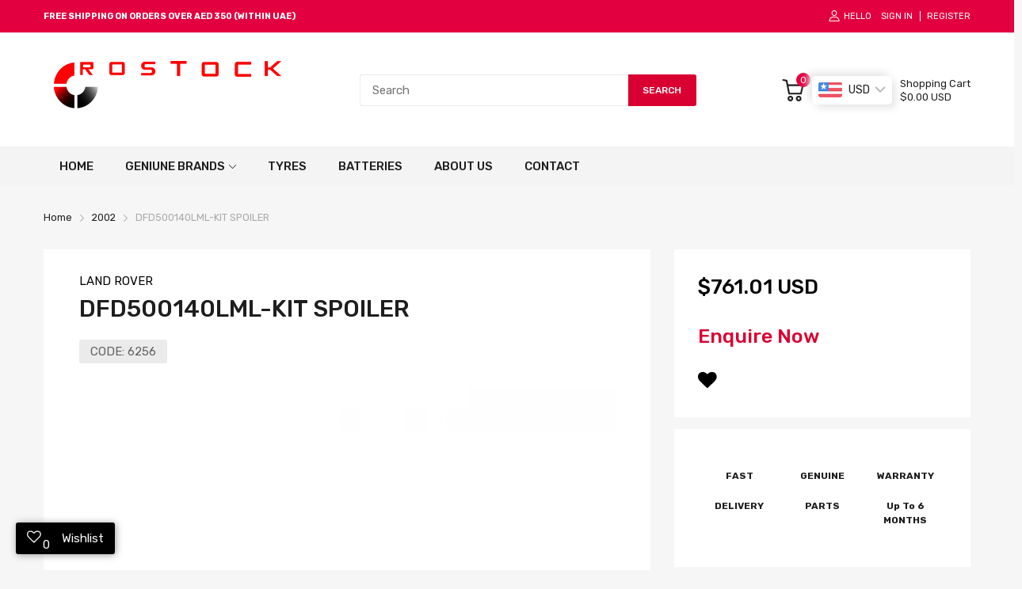

--- FILE ---
content_type: text/javascript; charset=utf-8
request_url: https://www.rostockauto.com/products/land-rover-dfd500140lml-kit-spoiler.js
body_size: 322
content:
{"id":7305237004454,"title":"DFD500140LML-KIT SPOILER","handle":"land-rover-dfd500140lml-kit-spoiler","description":"\u003cp\u003eLand Rover Kit - Rear Spoiler This is a genuine OEM Land Rover part and carries a factory warranty. We offer the best online prices with fast shipping with any order placed with us.\u003c\/p\u003e\u003cp\u003e\u003cstrong\u003eModel: \u003c\/strong\u003eLand Rover\u003c\/p\u003e\u003cp\u003e\u003cstrong\u003eFits: \u003c\/strong\u003eRange Rover Sport 2010 - 2013\u003c\/p\u003e\u003cp\u003e\u003cstrong\u003eWeight: \u003c\/strong\u003e4.36Kg\u003c\/p\u003e","published_at":"2022-03-04T23:17:53+04:00","created_at":"2022-03-04T23:17:54+04:00","vendor":"LAND ROVER","type":"BODY AND CHASSIS","tags":["2002","2003","2004","2005","2006","2007","2008","2009","LAND ROVER","Range Rover"],"price":279482,"price_min":279482,"price_max":279482,"available":false,"price_varies":false,"compare_at_price":null,"compare_at_price_min":0,"compare_at_price_max":0,"compare_at_price_varies":false,"variants":[{"id":42362446479526,"title":"LAND ROVER","option1":"LAND ROVER","option2":null,"option3":null,"sku":"6256","requires_shipping":true,"taxable":true,"featured_image":null,"available":false,"name":"DFD500140LML-KIT SPOILER - LAND ROVER","public_title":"LAND ROVER","options":["LAND ROVER"],"price":279482,"weight":4360,"compare_at_price":null,"inventory_quantity":0,"inventory_management":"shopify","inventory_policy":"deny","barcode":null,"requires_selling_plan":false,"selling_plan_allocations":[]}],"images":["\/\/cdn.shopify.com\/s\/files\/1\/1379\/4207\/products\/a010053001_2.png?v=1701436689"],"featured_image":"\/\/cdn.shopify.com\/s\/files\/1\/1379\/4207\/products\/a010053001_2.png?v=1701436689","options":[{"name":"Brand","position":1,"values":["LAND ROVER"]}],"url":"\/products\/land-rover-dfd500140lml-kit-spoiler","media":[{"alt":"DFD500140LML-KIT SPOILER - Rostock Auto Spare Parts","id":25115777106086,"position":1,"preview_image":{"aspect_ratio":0.707,"height":560,"width":396,"src":"https:\/\/cdn.shopify.com\/s\/files\/1\/1379\/4207\/products\/a010053001_2.png?v=1701436689"},"aspect_ratio":0.707,"height":560,"media_type":"image","src":"https:\/\/cdn.shopify.com\/s\/files\/1\/1379\/4207\/products\/a010053001_2.png?v=1701436689","width":396}],"requires_selling_plan":false,"selling_plan_groups":[]}

--- FILE ---
content_type: application/javascript; charset=utf-8
request_url: https://searchanise-ef84.kxcdn.com/preload_data.5X9O3O8d1i.js
body_size: 11343
content:
window.Searchanise.preloadedSuggestions=['range rover classic','air suspension','spark plug','gear box','front bumper','brake pads','shock absorber','door evoque','sport seats','engine mounting','lr011279-oil filter','fuel pump','steering rack','oil cooler','oil filter','defender seats','door outside','gear shift','air filter','water pump','oxygen sensor','air compressor','brake disc','crank shaft','seat discovery','cover seat valance','brake pad','tail light','wiper blade','power steering','rear bumper','head lamp discovery sport','steering wheel','break pads','exhaust pipe','rear spoiler','range rover classic interior','dash panel','side steps','head lamp','power steering pump','drive shaft','mirror glass','ac compressor','range rover classic interior parts','range rover gearbox','fuel cap','front axle','land rover fuel supply','steering box','mirror rear','defender accessories','front seat cushion','door seal','range rover evoque 2020','valve cover','fuel injector','fuel filter','range rover sport sun visor','land rover finisher','ignition coil','mounting 2017 land rover discovery','landrover battery','heat shield','diesel injector','cooling fan','roof rail','door handle','mud flap','timing belt','bumper bracket','catalytic converter','freelander 2 interior trim','suspension strut','wiper motor','high pressure fuel pump','door panel','fuse box','steering gear','wheel arch','thermostat housing','steering column','side step','range rover classic light','pollen filter','rear brake','starter motor','side mirror','radiator 2017 discovery','control arm','axle boot','fuel tank','exhaust manifold gasket','water hose','piston ring','headlamp discovery','transfer box','front light','front fender','engine oil','brake booster','front defender 2021','timing cover','radiator rang rover 2020','engine oil range rover','windscreen sport','freelander cushion','door lock','oil pipe','evoque turbocharger','range rover seat','ac vent','transmission oil','spark plugs','rear seat','land rover squab','alternator assembly','gear selector','head lamp range rover','2020 range rover velar','discovery 4 mirror','air suspension compressor','range rover steering wheel','valve cover gasket','range rover console','freelander kit','range rover camera','cross member','hood insulator','upper tailgate','front grill','damper steering','fuel pump assembly','sunroof handle','timing gasket','brake hose','lr4 a pillar trim','lr019223-cable hand brake','lr032959-bar stabilizer','throttle body','range rover','range rover rear bumper','glove box','range rover velar 2019 door','range rover classic moulding','axle shaft','so grille','rear end door','parking sensor','floor mats','seat belt','land rover sport 2016','fuel line','luggage compartment','pinion seal','tail gate','camshaft act','evoque shock absorber','range rover shock absorber','belt classic','range rover sport','discovery 2 rear light','door switch','bumper grille','discovery sport grill','range rover 2012 suspension','2007 range rover bumper','cushion seat','column cove','sun visor','connecting rod','lr 4 door moulding','super charger','so body kit','mirror range rover sport','2015 shock absorber','stc3679-air conditioning condenser','instrument cluster','egr discovery','break pad','land rover discovery waterpump','floor mat','fuel rail land rover','air vent','water coolant','freelander 2 engine gasket and','lower arm front','lr032080-spark plug','land rover defender door','lr035471-pump antiroll','top cover','wiper arm','oem tank','lamp defender','land rover manifold fuel supply','blower motor','range rover 1998 bumper','front seats','window regulator','gearbox seal','coolant overflow cap','evoque cylinder','electric tailgate','fan belt','land rover headlamp','evoque quarter window','lower arm','front right','seal ring','land rover moulding','right mirror','control switch','seat parts','outer panel','defender steering wheel','spare wheel','wheel nut','land rover','intake manifold gasket','gear mounting','engine mounting-right','range rover evoque steering','vacuum pump','seat trim','stabilizer bar','body seal','engine mount','wheel bearing','mirror rear view 2013','door hinge','oil cooler hose','propeller shaft','denso alternator','transfer shift control','grab handle','transfer case','instrument panel','wind shield','transmission 2017 land rover discovery','mass air sensor','radiator hose','2020 land rover headlining roof','rear window','head gasket','freelander engine','crankshaft sensor','engine belt','land rover lr4','head light','range rover evoque front bumper','power steer','ac filter','reservoir cover','lr4 air suspension valve','front door discovery','range rover sun visor','tappet cover','range rover fuel supply','purge valve','range rover hub','fuel rail range rover','window glass evoque 2015','valve block','bmw engine','land rover strip front wing','water pump sport','insulator dash panel','defender door','mirror range rover evoque','valve body','car battery','arm wiper','thermostat coolant','grille so','land rover lr2','range rover evoque headlamp','roof rack','defender door seal-front','range rover l322','cooling fan control','sensor nox','lift gate','new engine','dash assembly','door cover','coolant pipe','range rover sport engine','door actuator','engine cover','land rover thermostat','discovery mirror','engine control module','land rover side seat trim','rear camera','egr cooler','air spring','lr007800-damper vibration','petrol sensor','rqk100000-actuator ace','rear door cover','splash and','range rover 2004 interior tri','master brake cylinder','seat buckle','engine valve cover','lr 4 a pillar','oil pump engine','freelander 2 part','land rover door hinges','panel load compartment trim','roof trim','door trim','discovery vacuum','rear propshaft','range rover sport camera','discovery headlamp','transmission cooler','cylinder head','water pump discovery 1','seitlen cover','lr012000-damper pulley','steering rack assembly','lr073669-land rover','land fuel supply','carpet range rover','lr056882-bracket engine','land rover sport supercharger 2006','camera parking','window discovery 2','lamp guard','ignition wire','defender eyebrow-front','defender trim','range rover sport brake disc','jaguar x','ignition key','range rover sport 2008','range rover light','vacuum brake pump','speedometer cable','defender 1997 door front','2017 discover fuel injector','sun kit','visor retainer','velar grill','rover velar','key lock','electric parts','window trim','range rover arm','land rover discovery sport bumper','land rover steering rack','yqe103410-fuse box','fog lamp land rover 2018 discovery','sensor rang rover sport 2013','lr024267-wheel bearing','discovery tow','rear outer','discovery 4 transmission','bump stop','fuel injection','thermostat range rover evoque','land rover support-seat','driver door lock','pcv hose','differential oil','gear shift module','range rover sport seat valance','rover light trap','lr033302-brake disc','front brake pad','assembly-cold air intake','fuel supply','lock latch','lpw000030-screen assy','bumper new range rover evoque','lr133455-land rover','discovery 4 rear','2007 range rover sport headlamp','ferodo brake pad','window motor','rear disc brakes','range rover sport body kit 2018','water pump lr4','range rover manifold fuel supply','radiator range rover sport 2013','front bumper range rover 2015','fog lighting','stop lamp','right side','seat adjust','body kit','a pillar moulding','evoque bumper','oil pump','hi cap','rub500141-knuckle front','range rover spark plug','sun roof','lr112585 compressor','front bumper discovery sport','fuel pressure sensor','range rover console bezel','sunroof motor','stop light','panel console','egr evoque','air strut','lr 4 mirror rear view inner','breather hose','tyre pressure sensor','range rover 2014','defender 2005 rubber','engine coolant','land rover 2010','range rover classic wheel spacer','oil seal','finisher pillar','glass channel','air conditioner','arm rest','vanity mirror','coolant hose','freelander ramaco','interior parts','rear mudflaps','front seat','air mass','trim panel door trim upper','cowl top panel lr093092','engine seal','air sensor','inner door handle','lr134700-brake pad','cup holder','bull bar','freelander interior trim','rear stabilizer','steering rod','rear lamp light','range rover sport 2020 tail','all seats','hand brake','air bag','front bumper parts','cam shaft','rear differential','rover sport grille','land rover discovery piston ring','protection bar','gearbox automatic','telematics control','clutch kit','light switch','rover thermostat','steering kit','wheel hub','range rover sport window','lr033993-water pump','sway bar','head lamp sport','lr011593-air filter','upper engine cover','steering damper','timing chain','window switch','wtr500030-pump leak','dash interior','evoque amplifier','front bumper-front','discovery shield','rtc4854-cable ril','suspension rear evoque','alternator belt','torque converter landrover','defender grille','2021 defender parking','wiper arm discovery 2','lower arm bush','interior trim','discovery 1 rear door','lr044746-sunroof glass','moulding door outside','extra fuel tank','guard bull bar','discovery sport fan','tank pipe','windscreen washer pump','audio amplifier','range rover seat valance','horn switch','turbocharger err4802','range rover air suspension','parcel shelf','lr002408-lamp guard','lr017367 pump fuel injection','car seat cover','rear air suspension','land rover glass back window','range rover instrument cluster','range rover 2010 interior','trim clip','2 oxygen sensor','front seat base','door control','evoque brake hose','air cleaner','rear brake pad','velar oil cooler','sunroof lock','range rover fuel regulator','console cover','axle bearing','front upper arm','land rover pulley crankshaft','amr6405-fuse box','gearbox evoque','range rover scuff','clutch pedal','range rover classic compressor','rear brake evoque','discovery shock absorber bush','crankshaft trigger wheel','v8 petrol','brake clip','wheel arch trim','turbo range rover sport','front differential','land rover eyebrow front wheelarch','land rover cover door trim','range rover autobiography 2015','trim panel interior','door hinges front','velar headlamp','rocker cover','ac frame','heater plug','front left','velar front','ac fan','headlamp defender 2016','defender 110 wheel','range rover sport supercharged','roof rails','discovery sport interior door parts','spare wheel discovery 2015','washer reservoir','front window','lr003380-valve crankcase','rain sensor','range rover oil filter','coolant pump','model y','range rover 1978','sfp500180-brake pad','lr011574-bracket feneder','lr032996-instrument panel','landrover defender','badge range rover sport','egr valve','2010 disc brake','evoque interior trim','lr093669 land rover sensor nox trap temperature','left side','control module','seat assembly-front','head all','land rover 2010 ac grill','torque converter','land battery','oil pan','key cover','fuel cap locking','rsc100050-front shock','map sensor','door mirror','coolant hose-heater','wheel trim cover','master cylinder','air co','abs modulator','radiator support','fuel door','seal waist','door arm rest trim','discovery seat reclining','lr057662 range rover evoque','defender 2016 accessories','front lower arm bush','defender sidestep','splash shield lh','upper arm','ball joint','land rover grommet','prc4277-wiper arm','petrol capping','discovery 2 crankshaft pulley','lr100352-land rover','sport side steps','dpt000030lml-bumper end','rvh000095-valve assy','freelander steering','right hand door','land rover discovery 4 brake pad','fuel pumps','defender light','tailgate trim','lr036369-pollen filter','water drain','defender towing','fuel lines','rear seat release','lr4 a pillar','hub bearing','engine overhaul','rear brake caliper','land rover sport','mudflap range rover sport','lr051013-rail tensioner','drive shaft freelander','head light assy','charcoal canister','mud shield','door opening','defender transmission','range rover evoque hose','engine coolant hose','suspension discovery 4','light guards','rear door frame','stabilizer link','fog light','a/c compressor','high pressure fuel','velar camera','discovery 2 rear','transmission mounting','lr034530-boot kit','main bearing','air inlet','sunroof glass part','land 2013 impact','fuel bump','arm ball joint','right strut','fuse box cover','fog lamp','land rover 2013 roof','mtc8478-channel doorglass','exhaust manifold','oil kit','td5 engine','range rover fuel tank','lr011577-bracket feneder','suspension motor','discovery 4 rear suspension','lr105300-land rover','charger range rover sport','windscreen rubber seal','rover supercharger','window seal','hook cover','heater hose','steering sensor','land rover cover-spare wheel','rear seat panel','lr038934-brake disc','evoque engine','pcv valve','transmission control','lr040701-cover engine','tie rod','discovery seat valance','discovery 2 head gasket','fuel tank range rover','oil filter housing','towing hook','pressure sensor','belt pulley','front windshield','mtc9273-bodyassy gen','moulding trim','door sill range rover','wheel speed sensor','qfs000040-tie rod ends','cruise control','expansion valve','link rod','wiring harness','hose pipe head','dpc000150pma-bumper assembly','seat switch','lr002876-link stabilizer','heat exchanger','front door','b pillar','freelander 2 egr','rear mat','rear boot cover','left door','lr034654-radiator tank','door striker cover','air vent-air','steering wheel range rover evoque 2012','egr gasket','lr4 engine mounting','range rover 2021 rear bumper','evoque compressor','bonnet cover','turbo control','side mirror cover','range rover kit','2010 range rover bumper','range rover fan motor','defender shock','shock absorber freelander 2006','seat lever','discovery 2017 headlamp','high pressure pump','drive belt','front bumper for','rover navigation','fuel pump-fuel-unit','range rover diesel fuel filter','1992 range rover windshield','lens indicator defender 2016','radiator fan control','range rover evoque','suspension range rover 2017','a pillar trim','rear door sill','front axles bearing','splash shield range rover 2008','windscreen rubber','front grille','oil pump range rover','front shock absorber','front bumper defender','accelerator pedal','disc brake','tensioner pulley','range rover 2010','cooler gasket','lr4 a pillar finisher','radiator cap','cylinder head gasket','tow bar','stc9190-brake pad','seat cover','hydraulic control unit','jaguar xj','range rover side moulding','window frame','land rover compressor','steering pipe','defender front','1013938-drain plug','land rover freelander fuel injector','fuel cap range rover evoque','steering pump','air mass sensor','control unit','crank shaft bearing','sensor nox trap temperature land','jbd500190wcq-duct assy','freelander 2 fuel pump','gear lever','oil cooler discovery 3','mud flap rear','freelander 2 gear','range rover badge','front lower','land rover shock absorber front','right front','diesel particle','seat backboard-front','guard bar','freelander 2 light guards','turbo hose','discovery rear bumper','finisher-roof trim','awr5987-finisher instrument','oil filler','11987l land rover olive','defender water pump','seat back panel','valve guide','gear oil','rear view mirror','battery tray','front bearing','front crankshaft oil seal','front arm','generator cooling','engine bush','online prices','land rover shield splash','front brake','land rover bumper','lr001313-fuel filter','gear cooler','lr033295-sensor brake','discovery 1 break pads','right axle','range rover evoque 2014 gearbox','sensor txm500020','2012 range rover sport autobiography','coil suspension','2009 rover dash','evoque seat lever','range rover brake booster','seat part discovery','sun shade','crankshaft pulley','air intake','right front wheel arch','abs sensor kit rear','engine kit','range rover front','oil sump gasket','range rover supercharger','pcf000012-expansion tank','cooling module','lr 2 ac con','moulding front landrover','exhaust system','windscreen glas','fuel pressure regulator','range rover steering rack','land cruise','head lamp bulb','fuel tank cap range rover sport 2014','indicator defender 2016','heater valve','engine oil pressure','lr049843-rear wiper blade','discovery 2 bulb','back seats','speed sensor','windshield 2016 discovery sport','gearbox mount','front bump','abs sensor','rbj500920-lower arm','fan shroud','vehicle parts','intake manifold','rear suspension','quarter panel','mirror door','range rover 1977','lr4 air','wheel airbag','roof evoqu','lr 4 trim door','rear tailgate door','roof trim of','front seat back','fan clutch','weather strip range rover sport 2007','lr072440-shock abosrber','lr161566-pollen filter','stc53175-protection bar','gear knob','solenoid suspension','range rover classic lighting','fuel pipes','stepper motor','rear shock','washer hose','part no','lr015520-caliper kit','radio trim','front wheel bearing','fender liner','defender roof','bracket front','rt arm','height adjustment','evoque fender cover','interior quarter trim panel','idler pulley','return hose 2017 discovery','weather strip','seat belt buckle','seat mounting','coolant tank','2015 accent bumper','mirror range rover sport 2011','front sensor','etc7150-actuator assembly','range rover amr','freelander door','qvb101110-power steering','lr023393-sunroof seal','freelander 2 windscreen','anti roll control','range rover bezel 2004','upper control arm','fender arch','engine fuel pipe','fuel cooler pipe','car glove','bonnet cable','mounting motor','interior light','champion spark plug','ac air cleaner','land rover hood','series ii','sunvisor evoque','lr013193-screen assy','coolant sensor','alternator freelander 1,8','velar heater control','carpet floor loading','range rover evoque 2018 battery','ranger sensor','rover sport','engine oil cap','land rover shift','fuel shield','supercharger kit','transmission sump','front control arm','oil filter housing gasket','jof100000-evaporator assy','land rover throttle','cv boot','fuel cap locking genuine','fixed bench','lr013148-oil filter','rover seatbelt','frc2859 land rover cover-bell housing','engine valve','range rover sport air intake','range rover sport air sensor','lr015294-fuel pressure','frame assembly-chassis defender','frame assembly-chassis','sun visor retainer','knuckle front','cooling fan control motor','fan radiator','range rover bottom','range rover starter','ambient air','fuel sensor','land rover carrier isofix','rr lower arm','wheel cap','land rover blower','land rover motor blower-heater','hak500140 land rover seat','land rover seat','windshield sensor','floor panel','bracket loadspace','defender checker','brake master cylinder freelander','brake master cylinder','lr057693 land rover tube heater 2014','land rover insulator','seat belt defender','short block','ac pump','range rover sport 2014 alternator','land rover front grill','land rover grill','arm evoque','lower arm assy','land rover bumper front','freelander door lock mechanism','front door lock','ferodo brake','bumper ranger','range rover p38','shutter radiator','wheel space range rover','evoque 2012 front bumper','range rover 2013 sport master brake cylinder','discovery side flasher','side flasher','range rover sport 2011 glove box','range rover evoque 2014 fuel pump','range rover evoque pump','lr083993 all','glass guide','range rover squab','range rover sport filter','wheel spacer','range rover classic tailgate','range rover classic wheel','range rover classic spacer','roll cage','land rover discovery gear selector','land rover discovery gear shift module','land rover discovery gear shift','range rover velar 2019 timing','range rover velar 2018','load compartment','velar rubber mat','velar rubber','landrover exterior door handle cover','stc1285-brake master','clutch evoque','err3777-valve cylinder','land rover panel door trim upper','shock absorber lower bush','door defender','tvb000090-shaft drive','engine oil filter','land rover transmission oil','radiator to','radiator upper','bumper bracket-front','front axle seal','auxiliary radiator','land rover dbc101620-finisher 6197','discovery sports','freelander 2 oil pump','front light guards','chassis to body rear crossmember','tow hook cover','tow cover','rear brake range rover evoque','piston cooling','handle cover','lr4 rear suspension parts','rear suspension parts','air pipe','lr4 air suspension','lr4 crank front seal','lr4 oil gasket','lr4 hose','lr4 joint','lr4 mounting rubber','disc rubber','hardware kit','wheel trim','mud flap defender','sport seat cushion','dyr500010 of 2','seats wire','seats wire-trim','seats wiring','seats lumbar','seats massage','life genuine','motorgenerator cooling','right window','actuator range rover sport','range rover evoque dash','land rover evoque isofix','door discovery 1','bonnet catch','2008 land rover thermostat','axle boot kit','defender speedometer','dkc100890-wiper blades','exhaust mount','defender 1997 hinge','alternator denso','evoque 2012 shaft','range rover evoque 2012 all','passenger door','seat motor','ngc500380-high tension','armrest discovery sport','evoque door','throttle intake','hood seal','sub frame','lr032958-bar front','discovery 3 fuel','err1782-seal valve','rang rover classic door arm rest','door armrest','esr4103-air cleaner','pqs101130-belt drive','ngc500370-high tension','aeu2721-printed circuit','pillar inner','panel d pillar inner','inlet manifold','counter shaft','fr assy','tow hook','lr029118-extension exhaust','landrover manual','lr072537-compressor kit','freelander 2 shock absorber','all parts','water pump discovery 3','suspension bush','purge canister','knob gear change','disk brake','gear lever boot','splash shield','head lamp range rover 2009','range rover sport side step','map sensor all','roof finisher','land rover discovery sport glass','stc4104-oil pressure','battery cover','rear light','body assy part 31','valve exhaust','4650544-injector assy','fan motor assy','inner finisher','window regulator 2017','sealing rubber','602153-rocker arm','pump oil','tailgate switch','sunglasses holder','yle10100-alternator assy','range rover sjj500070','catalytic converter range sport 2010','range rover brake pad','front moulding','jqd100390-valve assy','radiator grille range rover velar','lr101973 land rover caliper','lr077733 land rover manifold fuel','bkk760010-stay hood','discovery engine 2008','front left hand door','defender wheel carrier','jrb500080-condenser assy','etc6408-pulley power','left side fog light','tow defender','bulb holder','defender outside','latch fuel','oil cooler assembly','range rover classic spark plugs','mirror right','brake front','rover classic 1992 door panel','foot well','badge evoque','alternator range rover sport 2009','land rover 2008 axle joint','range rover evoque 2014','land rover engine mount','module tyre pressure','light range rover sport 2016','lid armrest','erc2838-key woodruff','evoque cooling fan','2017 discovery fuel injector','brake shoes','fuel gauge','front frame','engine fan','freelander 2 gear lever','turbocharger coolant landrover','landrover defender 2016','interior trim dash','range rover evoque 2012 bumper range rover evoque','glow plug','fuel tank cap','fan motor','lr4 oil pump','range rover sport 2007 alternator','rover module','positive battery cable','spare wheel retaining','evoque wheel arch','landrover discovery 2004 switch','finisher roof rail','air hose','u control','a post','arm front suspension','passenger side rear','fan range rover sport 2009','buckle assy','evoque door front','mirror freelander 2 2010','dmc500020-pump assy','defender carrier','gear pipe','yqe103800-fuse box','vibration damper suspension','2 stabilizer bar','4585198-head gasket','interior trim parts','dvd mounting','suspension arm','rubber pad','engine mount classic','lr004848-muffler assy','parking brake with cable','nrc5494-accelerator cable','suspension arm assembly-lower','land rover discovery 1998 remote','defender ignition','suspension pump','3 2007 power steering hose','decorative trim','discovery 3 transfer case','range rover evoque 2015','diesel fuel regulator','discovery airbag','discovery bumper rear','handbrake cable discovery','glass mirror','kit bush','rear window glass','tube support','pollen lr4','land rover molding','land rover oil pump','range rover sport front bumper 2018','windshield wiper','rear bumper lamp','right rear door','gas door','electric control unit freelander','rover evoque 2020','high pressure','lr044371-receiver radio','seat reclining','seat latch','eah000320lup-floor mat','range rover classic decal','window moulding','defender spare wheel cover','wheelarch range rover','land rover foam pad energy absorbing','a belt','gear box oil cooler','range rover seat trim','land rover hose','discovery wiper','velar con','lr4 mount','dash top','arm cover','xqe000203e-dvd player','heater control landrover','discovery 2017 engine mount','window regulator 2019','weather trim','lower mounting','transfer control shift module lr117067 fit land rover 2017 range rover discovery','timing kit range','defender horn/headlamp','range l322','genuine sticker','bailey mor','handle door','transmission selector','rear cover-rear','cool box','rear indicator','range rover rack','lr011586-gasket intake','lr077773-reverse light switch','wind wiper arm','headlamp discovery sport','roof rail discovery','starter starter','temperature sensor sport 2','jack discovery 5','fuel solenoid','brake disc 2013','land rover glass back window sport','seat belt bezel','lr078656-arm front','oil level sensor','ace air compressor','landrover lr 2 2012','wiper blade evoque','land rover center','engine support','bushings defender','etb100700-pad insulation','lr011905-motor fan','tail light cover','lr030778-oil filter','lower trim 4wd','gas parts','isofix discovery sport 2019','step trim','rear bumper bracket','bumper bar','fuel pipe','access motor','canister purge','2011 defender air conditioning','filter cooling','2020 defender fender','land rover lr4 key','air cover','cup holder range rover','britpart bush','electric pump','right rear window regulator','range rover 2008 sport','wind deflector','defender thermostat','freelander 1 door seal','latch discovery 2002','rear right door','steering gear 2008','window of a range rover sport','land rover 2003 bumper','rear seal range rover classic 1993','a trim','hose vacuum','brake disc front','land rover belt','rear wiper','landrover lamp','indicator lamp','charge air cooler','air air','diesel filter','land rover cover lamp access','cowl-left half','pulley fan','mounting radiator','bonnet seal','g to','muffler landrover lr125184','spring kit','freelander 2 dash','power steering rack','lr4 outlet cover','windscreen glas sport','tyre cover','cold air','side step defender','lr valve','sfp500210-brake pad','evoque 2012 turbocharger','hydraulic control valve','air inlet duct','lr029078-air filter','lpx100590-element filter','lr068979g-cylinder clutch','range rover waist seal-front','range rover sport hose','fluid tank','center trim','coolant turbo pipe','err7004-o ring','land rover discovery 4 air compressor','coolant cap','door external','frame rear','lr122710-land rover','air bag 2016','range rover sport amplifier','range rover sport 2006 brake pad','dkc500080pmd-wiper blade','steering gear landrover discovery sport','defender compressor','front shock assembly','tube breather','kit piston ring','freelander 2 side','rear air suspension discovery 4','evoque piston','suspension strut damper','lr041435 lr041435','seat control module','plastic rivet','xqz000050-cd changer','discovery turbocharger','door pull','rivet discovery sport','front shock','defender transfer','discovery sport door mirror','land rover unit','cover gear','range rover awr','range rover classic rear','tailgate moulding','parking aid module','cover rh','blanking plate','range rover pad','pch501510-hose assy','discovery 2 remote receiver','rear handle latch discovery 2001','lr024442r-shock absorber','def clamp','ignition coil-dry','land rover bin sunglasses holder','range rover console 2004','range rover classic headlining','freelander tailgate','inlet manifold gasket','seat defender','land rover channel','fuel filler neck','door handle cover','label refrigerant','evoque tail light','brake pedal','discovery 4 side step','head lamps','assist handle','shock absorber 2008','radiator hose discovery 2017','rang rover 2005 camera','fuel pump with sender','gear seal','upper radiator','lr037089-kit injector','range rover console overhead','range rover classic spark plug','petrol outer','steering lever','water fuel','tyre pressure','range rover classic air conditioning','lr071116 landrover cd player price','airbag range rover sport','lr045959-brake sensor','range rover gear box','lt77 gearbox','air compressed','discovery sport name plate','discovery sport injector','body parts','land rover sport trim','aux heater','base seat 2011','freelander 2 stabilizer bar','o ring','land 2013 reinforcement','lr025949-speed control','prc4276-wiper arm','windscreen trim','abs model','range rover brake servo','shaft fuel','lr024049 land rover panel','evoque seat','rear bumper for','land rover bin assembly','roof defender','parking aid system','evoque 2012 starter','door trim lr 4','right seat','tail trim','discovery sport net','land rover discovery 1 decal','wheel moulding arch discovery 5','land rover sport supercharger','engine bolt','land rover number plate','range rover velar grill','oil inlet','range rover 2012 suspension compressor','cooler oil','range rover right','evoque seat front','2015 front suspension','land rover discovery 5','fuel pump drive control new defender','rang rover 2010 ac grill','electric seat parts','qvb500380-pump assy','range rover key fob','rear spoiler evoque','rear spring','luf100420-oil seal','fuel injector and','dog range 2008','steering control','577356-accelerator cable','ranger rover','discovery sport door inner handle','freelander 2 bar','discovery brake caliper','range rover classic window','speaker cover interior trim','alloy wheel','izb500010-seal input','height sensor','fuel latch','freelander 2 fuel tank','range rover engine','upper hose','pcv valve cover','land rover discovery 1','2020 land rover range rover','stc3703-shock absorber','lr044308-door seal','control valve','front bumper 2019','control had unit 2018 range sport','spare cover defender','err3539-vacuum pump','land rover discovery sport headlamp','land rover discovery sport rear spoiler','lr086929-speed sensor','finisher a pillar','chain tensioner','pull fuel','seat belt reel','lr006664-head gasket','washer rocker','rear top','pan hard bush','fuel filler flap','rtc6061n-starter engine','injector range rover 2008','back seat','engine cooler','range rover bumper 2010','range rover velar cam','2007 range rover sport light','range rover 3l','wiring seats','gear box mount','freelander seal','lr010628-moulding door','floor rear','tailgate latch','range rover bumper','land rover discovery sport oil cooler','cylinder master','lamp discovery','discovery piston ring','exhaust pipe petrol','glass front','windshield hose','gear box discovery','valve spring','lr035489-stabilizer link','engine bracket','lr075884 land rover module-control','clutch cylinder','thermostat tube','land rover brake clip','door lever','etc500530 land rover foam pad energy','lr018367-wiper blade','engine electrics','lr077733 land rover manifold fuel supply','discovery sport rear brake','stc50031-step bodyside','rear door lock','britpart kit','rover bracket-transmission mounting','ignition coil evoque 2017','rear door handle discovery 2001','rtc6551-igintion lead','front wiper arm','fan range rover evoque','land rover freelander ac clips','rover piston rings','discovery 3 tailgate','lr060347 evoque','err7308 err 7308','prc7263-lamp reverse','range rover sport 2016 door','discovery 5 bumper','front timing cover','timing chain-engine','suspension compressor','discovery 2 headlamp','pulley crankshaft','lr017329-bumper assy','vent out','defender fuel pump','engine tensioner','range rover evoque door lock','defender door handle','land rover shield rear','2013 sport seal','overhaul kit','lr030593-seal oil','land rover sensor engine coolant temperature','lr024653-sensor steering','lower moulding','valve spring-cylinder','range rover vacuum','steering boot','lr032651-shock absorber','seat valance-front','range rover engine oil','bumper grill range rover sport 2015','lr034616-land rover','dnh000133-land rover','right mirror glass','name plate','land rover lr108251','door moulding','2017 timing belt','gearbox range rover sport 2013','defender shock absorber mounting','engine m','lr009288-buckle seat','pivot cover','range rover autobiography','shock absorber freelander 1','rear door moulding','def filter','victor reinz','rtc3867-wiper motor','land rover discovery oil seal','2014 range rover sport ac vent','best shock absorber','lambda sensor','ace pump','1995 range of over speaker cover','air con facia','right sensor','2012 range rover sport gearbox','steering wheel velar','tailgate latch discovery 199','air module','2005 rear wheel hub','lr062494-cover engine top','windshield evoque','defender fender','discovery 2 ladder','fuel tank filter','mtc9274-bodyassy gen','radiator grille discovery sport','freelander 1 seals','electric control','exhaust sensor','dog range','alternator pulley','back light','rnb000750-shock absorber','defender outside mirror','front left door','rear door seal','radiator discovery 2017','interior cargo','range rover sport side','steering belt','engine gasket','defender insulator','shock absorber 1996','piston ring 2014','defender 2021 gearbox','freelander 2 windshield','lr034625-hose cooling','engine gaskets','range rover sport 2018','thermostat velar','land rover sensor','belt tensioner','control had unit','u joint','boot cover','gasket heater','parking brake','discovery 4 rear door','transmission pipe','2020 range rover velar piston','seat cushion','front bumper sport 2018','hose brake','board parts','moulding door','engine shield','oil temperature','td5 oil','kit gasket','expansion cap','land rover 2003','gear kit','freelander 2 gearbox filter','lr096603 land rover shield','left on steering','gear box oil seal','brake pad 2013 range rover sport','defender base','yqe000251-fuse box','lr003137-transmission oil','rear sill','lr055239-land rover pump water','front stab','engine tdi','range rover vents','pad headrest','lock the steering wheel','range rover bonnet lift','fan cooling model','mm rover','engine oil pressure switch','electric parking brake','gearbox range rover sport 2014','range rover sport booster','door right side','land rover bonnet latch','anr3133-hose suction','bonnet lever','battery bracket','water pump lr081578','protection shield evoque 2015','range rover 2008 passenger seat','door motor','thermostat discovery sport','timing chain kit','speaker cover','front crankshaft','lr091617-land rover','lr097253-land rover','lr034597-land rover','spare wheel cover','rear bearing','drive shaft assembly','track ac','range rover 2018 engine','valve transmission','freelander 2 cap','lr059968-oil seal','range rover classic fuel tank','variable timing solenoid','range rover body cut 2020','front axle 2013','repair valve block','esr1818-hose bottom','coolant thermostat pipe','handle right','u control arm','fuel lock','clutch plate','rear left shock','shaft bolt','land rover 22','lr031667-shock absorber','oil inlet pipe','pump kit','muffler landrover lr125185','2016 sport camera','range front bumper 2010','vent range rover 2010','exhaust sensor range','coolant heater','engine bracket 2018','range rover sport gearbox','discovery 2019 light','err3340-oil filter','defender glass roof','memory control','hand brake switch','discovery 1 seat','new aftermarket','flasher unit relay','drive axle','suspension sensor','vdo fuel pump','rear control','wiper blade sport','wiper blade discovery','board side steps','range rover classic mouldin','evoque 2012 rear door','brake vacuum pump','discovery 4 a pillar trim','left handle','freelander 2 rear','front bulb discovery','range rover sport 2014 tail light','gear shif','landrover lr 2 2012 hose','so battery','lr033570-sensor air','2021 velar airbag','reverse switch','defender steering wheel 2016','tube fuel vapour','windscreen moulding','headlamp right','seat base','gas fuel','velar bumper','brake disc splash shield freelander 2','2005 rear hub','lr005566-hose gen','arm control','fuh000030-button cover','fog lamp right','be jaguar','kit supercharger','discovery 2019 tail light','land rover defender sunroof','screws range rover sport','to lock the steering','bonnet stay','door latch-front','shock absorber freelander 2','head lamp range sport 2011','rack roof','diesel pump','evoque rear bumper','kit oil fits','discovery sport fog lamp','err2266-fan clutch','kit and gasket','land rover back window sport','front brakes','nad500320-starter motor','dhh000120lml-finisher gen','caliper kit','lr043748-moulding front door','rear pad','seat fold','head bolt-cylinder','range rover sport canister','range rover dash trim','manifold heat shield','shift control 2017','tpms sensor','defender rear view mirror','quarter panel-rear','tailgate button','fuel heater','front protection','seat control','land rover defender door hinge','freelander vent','gasket door lockface','air box','rvh000046-valve assy','range rover sticker','handle gear box','defender bush','4 brake module','dpt000020lml-bumper end','roof seal','rover classic 1992 glass run','range rover evoque camera','front bumper evoque','land gr','manifold exhaust','arm left','freelander 1 seal','sfp500070-brake pad','water by pass','door handle-exterior','defender heat shield','tailgate electric','arm suspension','door latch handle','air dryer','2015 lr4 engine mounting','land rover weatherstrip','exterior mirror defender','front axle boot','discovery 5 front bumper','glove box 2015 range rover sport','wheel cylinder','heat coolant hose','lr049990-tube thermostat','by seal','jbd500180wcq-duct assy','car seat side cover','radius arm','lr018271-kit actuator','oil compressor','burner fuel fired heater','of door','coolant degas separator','land rover supercharger','evoque tailgate','discovery injector','crankshaft rear seal','2017 console rover sport','fuel pressure','air cooler','land rover pcv valve','valve-expansion evaporator-air','velar tow','passenger seat','2009 range column','bumper spoiler','petrol kit','window molding frame','radiator fan with','shock absorber land rover lr4','switch power adjust','brake pad sensor','evoque front bumper','side mirror range rover','range rover evoque 2012 bumper','wiper linkage','charger evoque','exterior mirror','1237728 land rover seal'];

--- FILE ---
content_type: text/javascript; charset=utf-8
request_url: https://www.rostockauto.com/products/land-rover-dfd500140lml-kit-spoiler.js
body_size: 780
content:
{"id":7305237004454,"title":"DFD500140LML-KIT SPOILER","handle":"land-rover-dfd500140lml-kit-spoiler","description":"\u003cp\u003eLand Rover Kit - Rear Spoiler This is a genuine OEM Land Rover part and carries a factory warranty. We offer the best online prices with fast shipping with any order placed with us.\u003c\/p\u003e\u003cp\u003e\u003cstrong\u003eModel: \u003c\/strong\u003eLand Rover\u003c\/p\u003e\u003cp\u003e\u003cstrong\u003eFits: \u003c\/strong\u003eRange Rover Sport 2010 - 2013\u003c\/p\u003e\u003cp\u003e\u003cstrong\u003eWeight: \u003c\/strong\u003e4.36Kg\u003c\/p\u003e","published_at":"2022-03-04T23:17:53+04:00","created_at":"2022-03-04T23:17:54+04:00","vendor":"LAND ROVER","type":"BODY AND CHASSIS","tags":["2002","2003","2004","2005","2006","2007","2008","2009","LAND ROVER","Range Rover"],"price":279482,"price_min":279482,"price_max":279482,"available":false,"price_varies":false,"compare_at_price":null,"compare_at_price_min":0,"compare_at_price_max":0,"compare_at_price_varies":false,"variants":[{"id":42362446479526,"title":"LAND ROVER","option1":"LAND ROVER","option2":null,"option3":null,"sku":"6256","requires_shipping":true,"taxable":true,"featured_image":null,"available":false,"name":"DFD500140LML-KIT SPOILER - LAND ROVER","public_title":"LAND ROVER","options":["LAND ROVER"],"price":279482,"weight":4360,"compare_at_price":null,"inventory_quantity":0,"inventory_management":"shopify","inventory_policy":"deny","barcode":null,"requires_selling_plan":false,"selling_plan_allocations":[]}],"images":["\/\/cdn.shopify.com\/s\/files\/1\/1379\/4207\/products\/a010053001_2.png?v=1701436689"],"featured_image":"\/\/cdn.shopify.com\/s\/files\/1\/1379\/4207\/products\/a010053001_2.png?v=1701436689","options":[{"name":"Brand","position":1,"values":["LAND ROVER"]}],"url":"\/products\/land-rover-dfd500140lml-kit-spoiler","media":[{"alt":"DFD500140LML-KIT SPOILER - Rostock Auto Spare Parts","id":25115777106086,"position":1,"preview_image":{"aspect_ratio":0.707,"height":560,"width":396,"src":"https:\/\/cdn.shopify.com\/s\/files\/1\/1379\/4207\/products\/a010053001_2.png?v=1701436689"},"aspect_ratio":0.707,"height":560,"media_type":"image","src":"https:\/\/cdn.shopify.com\/s\/files\/1\/1379\/4207\/products\/a010053001_2.png?v=1701436689","width":396}],"requires_selling_plan":false,"selling_plan_groups":[]}